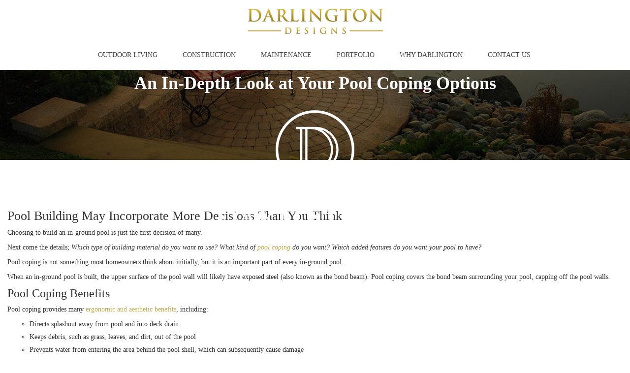

--- FILE ---
content_type: text/html; charset=UTF-8
request_url: http://darlington-designs.com/pools-spas/pool-features/pool-coping/
body_size: 16625
content:
<!DOCTYPE html>
<html lang="en" itemscope="itemscope" itemtype="http://schema.org/WebPage">
<head>
	<meta charset="UTF-8">
	<meta name="viewport" content="width=device-width, initial-scale=1">
	<link rel="profile" href="http://gmpg.org/xfn/11">
	<link rel="pingback" href="http://darlington-designs.com/xmlrpc.php">
        <meta name=“google-site-verification” content=“NRNCc9rlT9dNY4DGfO_P4WOFLqXfitLYdTlNFjBqc6s” />
	<meta name='robots' content='index, follow, max-image-preview:large, max-snippet:-1, max-video-preview:-1' />
	<style>img:is([sizes="auto" i], [sizes^="auto," i]) { contain-intrinsic-size: 3000px 1500px }</style>
	
	<!-- This site is optimized with the Yoast SEO plugin v26.5 - https://yoast.com/wordpress/plugins/seo/ -->
	<title>Pool Coping | Darlington Designs</title>
	<meta name="description" content="Get an in-depth look at the various pool coping options available to you from the experts at Darlington Designs." />
	<link rel="canonical" href="https://darlington-designs.com/pools-spas/pool-features/pool-coping/" />
	<meta property="og:locale" content="en_US" />
	<meta property="og:type" content="article" />
	<meta property="og:title" content="Pool Coping | Darlington Designs" />
	<meta property="og:description" content="Get an in-depth look at the various pool coping options available to you from the experts at Darlington Designs." />
	<meta property="og:url" content="https://darlington-designs.com/pools-spas/pool-features/pool-coping/" />
	<meta property="og:site_name" content="Darlington Designs" />
	<meta property="article:publisher" content="https://www.facebook.com/155066584541227" />
	<meta property="article:modified_time" content="2020-05-18T21:02:19+00:00" />
	<meta property="og:image" content="http://darlington-designs.com/wp-content/uploads/2020/05/Natural-Stone-Boulder-Bullnose-mix-1024x768.jpg" />
	<meta name="twitter:card" content="summary_large_image" />
	<meta name="twitter:site" content="@DarDes_sj" />
	<meta name="twitter:label1" content="Est. reading time" />
	<meta name="twitter:data1" content="6 minutes" />
	<script type="application/ld+json" class="yoast-schema-graph">{"@context":"https://schema.org","@graph":[{"@type":"WebPage","@id":"https://darlington-designs.com/pools-spas/pool-features/pool-coping/","url":"https://darlington-designs.com/pools-spas/pool-features/pool-coping/","name":"Pool Coping | Darlington Designs","isPartOf":{"@id":"http://darlington-designs.com/#website"},"primaryImageOfPage":{"@id":"https://darlington-designs.com/pools-spas/pool-features/pool-coping/#primaryimage"},"image":{"@id":"https://darlington-designs.com/pools-spas/pool-features/pool-coping/#primaryimage"},"thumbnailUrl":"http://darlington-designs.com/wp-content/uploads/2020/05/Natural-Stone-Boulder-Bullnose-mix-1024x768.jpg","datePublished":"2020-05-16T04:31:08+00:00","dateModified":"2020-05-18T21:02:19+00:00","description":"Get an in-depth look at the various pool coping options available to you from the experts at Darlington Designs.","breadcrumb":{"@id":"https://darlington-designs.com/pools-spas/pool-features/pool-coping/#breadcrumb"},"inLanguage":"en","potentialAction":[{"@type":"ReadAction","target":["https://darlington-designs.com/pools-spas/pool-features/pool-coping/"]}]},{"@type":"ImageObject","inLanguage":"en","@id":"https://darlington-designs.com/pools-spas/pool-features/pool-coping/#primaryimage","url":"http://darlington-designs.com/wp-content/uploads/2020/05/Natural-Stone-Boulder-Bullnose-mix-scaled.jpg","contentUrl":"http://darlington-designs.com/wp-content/uploads/2020/05/Natural-Stone-Boulder-Bullnose-mix-scaled.jpg","width":2560,"height":1919,"caption":"Bullnose and tumbled boulder pool coping by Darlington Designs"},{"@type":"BreadcrumbList","@id":"https://darlington-designs.com/pools-spas/pool-features/pool-coping/#breadcrumb","itemListElement":[{"@type":"ListItem","position":1,"name":"Home","item":"http://darlington-designs.com/"},{"@type":"ListItem","position":2,"name":"Pools &#038; Spas","item":"https://darlington-designs.com/pools-spas/"},{"@type":"ListItem","position":3,"name":"Pool Features","item":"https://darlington-designs.com/pools-spas/pool-features/"},{"@type":"ListItem","position":4,"name":"An In-Depth Look at Your Pool Coping Options"}]},{"@type":"WebSite","@id":"http://darlington-designs.com/#website","url":"http://darlington-designs.com/","name":"Darlington Designs","description":"Escape into your Landscape","potentialAction":[{"@type":"SearchAction","target":{"@type":"EntryPoint","urlTemplate":"http://darlington-designs.com/?s={search_term_string}"},"query-input":{"@type":"PropertyValueSpecification","valueRequired":true,"valueName":"search_term_string"}}],"inLanguage":"en"}]}</script>
	<!-- / Yoast SEO plugin. -->


<link rel='dns-prefetch' href='//fonts.googleapis.com' />
<link rel='dns-prefetch' href='//www.googletagmanager.com' />
<link rel="alternate" type="application/rss+xml" title="Darlington Designs &raquo; Feed" href="http://darlington-designs.com/feed/" />
<link rel="alternate" type="application/rss+xml" title="Darlington Designs &raquo; Comments Feed" href="http://darlington-designs.com/comments/feed/" />
<link rel='stylesheet' id='wp-block-library-css' href='http://darlington-designs.com/wp-includes/css/dist/block-library/style.min.css' type='text/css' media='all' />
<style id='classic-theme-styles-inline-css' type='text/css'>
/*! This file is auto-generated */
.wp-block-button__link{color:#fff;background-color:#32373c;border-radius:9999px;box-shadow:none;text-decoration:none;padding:calc(.667em + 2px) calc(1.333em + 2px);font-size:1.125em}.wp-block-file__button{background:#32373c;color:#fff;text-decoration:none}
</style>
<link rel='stylesheet' id='visual-portfolio-block-filter-by-category-css' href='http://darlington-designs.com/wp-content/plugins/visual-portfolio/build/gutenberg/blocks/filter-by-category/style.css' type='text/css' media='all' />
<link rel='stylesheet' id='visual-portfolio-block-pagination-css' href='http://darlington-designs.com/wp-content/plugins/visual-portfolio/build/gutenberg/blocks/pagination/style.css' type='text/css' media='all' />
<link rel='stylesheet' id='visual-portfolio-block-sort-css' href='http://darlington-designs.com/wp-content/plugins/visual-portfolio/build/gutenberg/blocks/sort/style.css' type='text/css' media='all' />
<link rel='stylesheet' id='wp-components-css' href='http://darlington-designs.com/wp-includes/css/dist/components/style.min.css' type='text/css' media='all' />
<link rel='stylesheet' id='wp-preferences-css' href='http://darlington-designs.com/wp-includes/css/dist/preferences/style.min.css' type='text/css' media='all' />
<link rel='stylesheet' id='wp-block-editor-css' href='http://darlington-designs.com/wp-includes/css/dist/block-editor/style.min.css' type='text/css' media='all' />
<link rel='stylesheet' id='wp-reusable-blocks-css' href='http://darlington-designs.com/wp-includes/css/dist/reusable-blocks/style.min.css' type='text/css' media='all' />
<link rel='stylesheet' id='wp-patterns-css' href='http://darlington-designs.com/wp-includes/css/dist/patterns/style.min.css' type='text/css' media='all' />
<link rel='stylesheet' id='wp-editor-css' href='http://darlington-designs.com/wp-includes/css/dist/editor/style.min.css' type='text/css' media='all' />
<link rel='stylesheet' id='block-robo-gallery-style-css-css' href='http://darlington-designs.com/wp-content/plugins/robo-gallery/includes/extensions/block/dist/blocks.style.build.css' type='text/css' media='all' />
<style id='global-styles-inline-css' type='text/css'>
:root{--wp--preset--aspect-ratio--square: 1;--wp--preset--aspect-ratio--4-3: 4/3;--wp--preset--aspect-ratio--3-4: 3/4;--wp--preset--aspect-ratio--3-2: 3/2;--wp--preset--aspect-ratio--2-3: 2/3;--wp--preset--aspect-ratio--16-9: 16/9;--wp--preset--aspect-ratio--9-16: 9/16;--wp--preset--color--black: #000000;--wp--preset--color--cyan-bluish-gray: #abb8c3;--wp--preset--color--white: #ffffff;--wp--preset--color--pale-pink: #f78da7;--wp--preset--color--vivid-red: #cf2e2e;--wp--preset--color--luminous-vivid-orange: #ff6900;--wp--preset--color--luminous-vivid-amber: #fcb900;--wp--preset--color--light-green-cyan: #7bdcb5;--wp--preset--color--vivid-green-cyan: #00d084;--wp--preset--color--pale-cyan-blue: #8ed1fc;--wp--preset--color--vivid-cyan-blue: #0693e3;--wp--preset--color--vivid-purple: #9b51e0;--wp--preset--gradient--vivid-cyan-blue-to-vivid-purple: linear-gradient(135deg,rgba(6,147,227,1) 0%,rgb(155,81,224) 100%);--wp--preset--gradient--light-green-cyan-to-vivid-green-cyan: linear-gradient(135deg,rgb(122,220,180) 0%,rgb(0,208,130) 100%);--wp--preset--gradient--luminous-vivid-amber-to-luminous-vivid-orange: linear-gradient(135deg,rgba(252,185,0,1) 0%,rgba(255,105,0,1) 100%);--wp--preset--gradient--luminous-vivid-orange-to-vivid-red: linear-gradient(135deg,rgba(255,105,0,1) 0%,rgb(207,46,46) 100%);--wp--preset--gradient--very-light-gray-to-cyan-bluish-gray: linear-gradient(135deg,rgb(238,238,238) 0%,rgb(169,184,195) 100%);--wp--preset--gradient--cool-to-warm-spectrum: linear-gradient(135deg,rgb(74,234,220) 0%,rgb(151,120,209) 20%,rgb(207,42,186) 40%,rgb(238,44,130) 60%,rgb(251,105,98) 80%,rgb(254,248,76) 100%);--wp--preset--gradient--blush-light-purple: linear-gradient(135deg,rgb(255,206,236) 0%,rgb(152,150,240) 100%);--wp--preset--gradient--blush-bordeaux: linear-gradient(135deg,rgb(254,205,165) 0%,rgb(254,45,45) 50%,rgb(107,0,62) 100%);--wp--preset--gradient--luminous-dusk: linear-gradient(135deg,rgb(255,203,112) 0%,rgb(199,81,192) 50%,rgb(65,88,208) 100%);--wp--preset--gradient--pale-ocean: linear-gradient(135deg,rgb(255,245,203) 0%,rgb(182,227,212) 50%,rgb(51,167,181) 100%);--wp--preset--gradient--electric-grass: linear-gradient(135deg,rgb(202,248,128) 0%,rgb(113,206,126) 100%);--wp--preset--gradient--midnight: linear-gradient(135deg,rgb(2,3,129) 0%,rgb(40,116,252) 100%);--wp--preset--font-size--small: 13px;--wp--preset--font-size--medium: 20px;--wp--preset--font-size--large: 36px;--wp--preset--font-size--x-large: 42px;--wp--preset--spacing--20: 0.44rem;--wp--preset--spacing--30: 0.67rem;--wp--preset--spacing--40: 1rem;--wp--preset--spacing--50: 1.5rem;--wp--preset--spacing--60: 2.25rem;--wp--preset--spacing--70: 3.38rem;--wp--preset--spacing--80: 5.06rem;--wp--preset--shadow--natural: 6px 6px 9px rgba(0, 0, 0, 0.2);--wp--preset--shadow--deep: 12px 12px 50px rgba(0, 0, 0, 0.4);--wp--preset--shadow--sharp: 6px 6px 0px rgba(0, 0, 0, 0.2);--wp--preset--shadow--outlined: 6px 6px 0px -3px rgba(255, 255, 255, 1), 6px 6px rgba(0, 0, 0, 1);--wp--preset--shadow--crisp: 6px 6px 0px rgba(0, 0, 0, 1);}:where(.is-layout-flex){gap: 0.5em;}:where(.is-layout-grid){gap: 0.5em;}body .is-layout-flex{display: flex;}.is-layout-flex{flex-wrap: wrap;align-items: center;}.is-layout-flex > :is(*, div){margin: 0;}body .is-layout-grid{display: grid;}.is-layout-grid > :is(*, div){margin: 0;}:where(.wp-block-columns.is-layout-flex){gap: 2em;}:where(.wp-block-columns.is-layout-grid){gap: 2em;}:where(.wp-block-post-template.is-layout-flex){gap: 1.25em;}:where(.wp-block-post-template.is-layout-grid){gap: 1.25em;}.has-black-color{color: var(--wp--preset--color--black) !important;}.has-cyan-bluish-gray-color{color: var(--wp--preset--color--cyan-bluish-gray) !important;}.has-white-color{color: var(--wp--preset--color--white) !important;}.has-pale-pink-color{color: var(--wp--preset--color--pale-pink) !important;}.has-vivid-red-color{color: var(--wp--preset--color--vivid-red) !important;}.has-luminous-vivid-orange-color{color: var(--wp--preset--color--luminous-vivid-orange) !important;}.has-luminous-vivid-amber-color{color: var(--wp--preset--color--luminous-vivid-amber) !important;}.has-light-green-cyan-color{color: var(--wp--preset--color--light-green-cyan) !important;}.has-vivid-green-cyan-color{color: var(--wp--preset--color--vivid-green-cyan) !important;}.has-pale-cyan-blue-color{color: var(--wp--preset--color--pale-cyan-blue) !important;}.has-vivid-cyan-blue-color{color: var(--wp--preset--color--vivid-cyan-blue) !important;}.has-vivid-purple-color{color: var(--wp--preset--color--vivid-purple) !important;}.has-black-background-color{background-color: var(--wp--preset--color--black) !important;}.has-cyan-bluish-gray-background-color{background-color: var(--wp--preset--color--cyan-bluish-gray) !important;}.has-white-background-color{background-color: var(--wp--preset--color--white) !important;}.has-pale-pink-background-color{background-color: var(--wp--preset--color--pale-pink) !important;}.has-vivid-red-background-color{background-color: var(--wp--preset--color--vivid-red) !important;}.has-luminous-vivid-orange-background-color{background-color: var(--wp--preset--color--luminous-vivid-orange) !important;}.has-luminous-vivid-amber-background-color{background-color: var(--wp--preset--color--luminous-vivid-amber) !important;}.has-light-green-cyan-background-color{background-color: var(--wp--preset--color--light-green-cyan) !important;}.has-vivid-green-cyan-background-color{background-color: var(--wp--preset--color--vivid-green-cyan) !important;}.has-pale-cyan-blue-background-color{background-color: var(--wp--preset--color--pale-cyan-blue) !important;}.has-vivid-cyan-blue-background-color{background-color: var(--wp--preset--color--vivid-cyan-blue) !important;}.has-vivid-purple-background-color{background-color: var(--wp--preset--color--vivid-purple) !important;}.has-black-border-color{border-color: var(--wp--preset--color--black) !important;}.has-cyan-bluish-gray-border-color{border-color: var(--wp--preset--color--cyan-bluish-gray) !important;}.has-white-border-color{border-color: var(--wp--preset--color--white) !important;}.has-pale-pink-border-color{border-color: var(--wp--preset--color--pale-pink) !important;}.has-vivid-red-border-color{border-color: var(--wp--preset--color--vivid-red) !important;}.has-luminous-vivid-orange-border-color{border-color: var(--wp--preset--color--luminous-vivid-orange) !important;}.has-luminous-vivid-amber-border-color{border-color: var(--wp--preset--color--luminous-vivid-amber) !important;}.has-light-green-cyan-border-color{border-color: var(--wp--preset--color--light-green-cyan) !important;}.has-vivid-green-cyan-border-color{border-color: var(--wp--preset--color--vivid-green-cyan) !important;}.has-pale-cyan-blue-border-color{border-color: var(--wp--preset--color--pale-cyan-blue) !important;}.has-vivid-cyan-blue-border-color{border-color: var(--wp--preset--color--vivid-cyan-blue) !important;}.has-vivid-purple-border-color{border-color: var(--wp--preset--color--vivid-purple) !important;}.has-vivid-cyan-blue-to-vivid-purple-gradient-background{background: var(--wp--preset--gradient--vivid-cyan-blue-to-vivid-purple) !important;}.has-light-green-cyan-to-vivid-green-cyan-gradient-background{background: var(--wp--preset--gradient--light-green-cyan-to-vivid-green-cyan) !important;}.has-luminous-vivid-amber-to-luminous-vivid-orange-gradient-background{background: var(--wp--preset--gradient--luminous-vivid-amber-to-luminous-vivid-orange) !important;}.has-luminous-vivid-orange-to-vivid-red-gradient-background{background: var(--wp--preset--gradient--luminous-vivid-orange-to-vivid-red) !important;}.has-very-light-gray-to-cyan-bluish-gray-gradient-background{background: var(--wp--preset--gradient--very-light-gray-to-cyan-bluish-gray) !important;}.has-cool-to-warm-spectrum-gradient-background{background: var(--wp--preset--gradient--cool-to-warm-spectrum) !important;}.has-blush-light-purple-gradient-background{background: var(--wp--preset--gradient--blush-light-purple) !important;}.has-blush-bordeaux-gradient-background{background: var(--wp--preset--gradient--blush-bordeaux) !important;}.has-luminous-dusk-gradient-background{background: var(--wp--preset--gradient--luminous-dusk) !important;}.has-pale-ocean-gradient-background{background: var(--wp--preset--gradient--pale-ocean) !important;}.has-electric-grass-gradient-background{background: var(--wp--preset--gradient--electric-grass) !important;}.has-midnight-gradient-background{background: var(--wp--preset--gradient--midnight) !important;}.has-small-font-size{font-size: var(--wp--preset--font-size--small) !important;}.has-medium-font-size{font-size: var(--wp--preset--font-size--medium) !important;}.has-large-font-size{font-size: var(--wp--preset--font-size--large) !important;}.has-x-large-font-size{font-size: var(--wp--preset--font-size--x-large) !important;}
:where(.wp-block-post-template.is-layout-flex){gap: 1.25em;}:where(.wp-block-post-template.is-layout-grid){gap: 1.25em;}
:where(.wp-block-columns.is-layout-flex){gap: 2em;}:where(.wp-block-columns.is-layout-grid){gap: 2em;}
:root :where(.wp-block-pullquote){font-size: 1.5em;line-height: 1.6;}
:where(.wp-block-visual-portfolio-loop.is-layout-flex){gap: 1.25em;}:where(.wp-block-visual-portfolio-loop.is-layout-grid){gap: 1.25em;}
</style>
<link rel='stylesheet' id='hover-effects-css' href='http://darlington-designs.com/wp-content/plugins/hover-effects/asset/css/hover.css' type='text/css' media='all' />
<link rel='stylesheet' id='fontawesome-TI-css-css' href='http://darlington-designs.com/wp-content/plugins/rich-event-timeline/Style/Rich-Web-Icons.css' type='text/css' media='all' />
<link rel='stylesheet' id='thim-awesome-css' href='http://darlington-designs.com/wp-content/plugins/thim-framework/css/font-awesome.min.css' type='text/css' media='all' />
<link rel='stylesheet' id='thim-event-css' href='http://darlington-designs.com/wp-content/plugins/tp-event/assets/css/frontend/events.css' type='text/css' media='all' />
<link rel='stylesheet' id='tp-event-auth-css' href='http://darlington-designs.com/wp-content/plugins/tp-event-auth/assets/css/site.css' type='text/css' media='all' />
<link rel='stylesheet' id='tp-event-auth-magnific-popup-css' href='http://darlington-designs.com/wp-content/plugins/tp-event-auth/assets/magnific-popup/magnific-popup.css' type='text/css' media='all' />
<link rel='stylesheet' id='thim-css-style-css' href='http://darlington-designs.com/wp-content/themes/landscaping/assets/css/custom-style.css' type='text/css' media='all' />
<link rel='stylesheet' id='thim-style-css' href='http://darlington-designs.com/wp-content/themes/landscaping-child/style.css' type='text/css' media='all' />
<link rel='stylesheet' id='tf-google-webfont-open-sans-css' href='//fonts.googleapis.com/css?family=Open+Sans:300,300italic,400,italic,600,600italic,700,700italic,800,800italic&#038;subset=greek-ext,greek,cyrillic-ext,latin-ext,latin,vietnamese,cyrillic' type='text/css' media='all' />
<link rel='stylesheet' id='tf-google-webfont-montserrat-css' href='//fonts.googleapis.com/css?family=Montserrat:400,700&#038;subset=latin' type='text/css' media='all' />
<link rel='stylesheet' id='slidebars-css' href='http://darlington-designs.com/wp-content/plugins/off-canvas-sidebars/slidebars/slidebars.css' type='text/css' media='all' />
<link rel='stylesheet' id='off-canvas-sidebars-css' href='http://darlington-designs.com/wp-content/plugins/off-canvas-sidebars/css/off-canvas-sidebars.css' type='text/css' media='all' />
<script type="text/javascript">
        var ajax_url ="http://darlington-designs.com/wp-admin/admin-ajax.php";
        </script><script type="text/javascript" id="gtmkit-js-before" data-cfasync="false" data-nowprocket="" data-cookieconsent="ignore">
/* <![CDATA[ */
		window.gtmkit_settings = {"datalayer_name":"dataLayer","console_log":false};
		window.gtmkit_data = {};
		window.dataLayer = window.dataLayer || [];
				
/* ]]> */
</script>
<script id="wp-tinymce-root" type="text/javascript" src="http://darlington-designs.com/wp-includes/js/tinymce/tinymce.min.js" id="wp-tinymce-root-js"></script>
<script id="wp-tinymce" type="text/javascript" src="http://darlington-designs.com/wp-includes/js/tinymce/plugins/compat3x/plugin.min.js" id="wp-tinymce-js"></script>
<script id="jquery-core" type="text/javascript" src="http://darlington-designs.com/wp-includes/js/jquery/jquery.min.js" id="jquery-core-js"></script>
<script id="jquery-migrate" type="text/javascript" src="http://darlington-designs.com/wp-includes/js/jquery/jquery-migrate.min.js" id="jquery-migrate-js"></script>
<script id="tp-tools" type="text/javascript" src="http://darlington-designs.com/wp-content/plugins/revslider/public/assets/js/rbtools.min.js" async id="tp-tools-js"></script>
<script id="revmin" type="text/javascript" src="http://darlington-designs.com/wp-content/plugins/revslider/public/assets/js/rs6.min.js" async id="revmin-js"></script>
<script id="jquery-effects-core" type="text/javascript" src="http://darlington-designs.com/wp-includes/js/jquery/ui/effect.min.js" id="jquery-effects-core-js"></script>
<script id="jquery-effects-blind" type="text/javascript" src="http://darlington-designs.com/wp-includes/js/jquery/ui/effect-blind.min.js" id="jquery-effects-blind-js"></script>
<script id="jquery-effects-bounce" type="text/javascript" src="http://darlington-designs.com/wp-includes/js/jquery/ui/effect-bounce.min.js" id="jquery-effects-bounce-js"></script>
<script id="jquery-effects-clip" type="text/javascript" src="http://darlington-designs.com/wp-includes/js/jquery/ui/effect-clip.min.js" id="jquery-effects-clip-js"></script>
<script id="jquery-effects-drop" type="text/javascript" src="http://darlington-designs.com/wp-includes/js/jquery/ui/effect-drop.min.js" id="jquery-effects-drop-js"></script>
<script id="jquery-effects-explode" type="text/javascript" src="http://darlington-designs.com/wp-includes/js/jquery/ui/effect-explode.min.js" id="jquery-effects-explode-js"></script>
<script id="jquery-effects-fade" type="text/javascript" src="http://darlington-designs.com/wp-includes/js/jquery/ui/effect-fade.min.js" id="jquery-effects-fade-js"></script>
<script id="jquery-effects-fold" type="text/javascript" src="http://darlington-designs.com/wp-includes/js/jquery/ui/effect-fold.min.js" id="jquery-effects-fold-js"></script>
<script id="jquery-effects-highlight" type="text/javascript" src="http://darlington-designs.com/wp-includes/js/jquery/ui/effect-highlight.min.js" id="jquery-effects-highlight-js"></script>
<script id="jquery-effects-pulsate" type="text/javascript" src="http://darlington-designs.com/wp-includes/js/jquery/ui/effect-pulsate.min.js" id="jquery-effects-pulsate-js"></script>
<script id="jquery-effects-size" type="text/javascript" src="http://darlington-designs.com/wp-includes/js/jquery/ui/effect-size.min.js" id="jquery-effects-size-js"></script>
<script id="jquery-effects-scale" type="text/javascript" src="http://darlington-designs.com/wp-includes/js/jquery/ui/effect-scale.min.js" id="jquery-effects-scale-js"></script>
<script id="jquery-effects-shake" type="text/javascript" src="http://darlington-designs.com/wp-includes/js/jquery/ui/effect-shake.min.js" id="jquery-effects-shake-js"></script>
<script id="jquery-effects-slide" type="text/javascript" src="http://darlington-designs.com/wp-includes/js/jquery/ui/effect-slide.min.js" id="jquery-effects-slide-js"></script>
<script id="jquery-effects-puff" type="text/javascript" src="http://darlington-designs.com/wp-includes/js/jquery/ui/effect-puff.min.js" id="jquery-effects-puff-js"></script>
<script id="Rich_Web_Timeline" type="text/javascript" src="http://darlington-designs.com/wp-content/plugins/rich-event-timeline/Scripts/Rich-Web-Timeline-Scripts.js" id="Rich_Web_Timeline-js"></script>
<script type="text/javascript" id="gtmkit-container-js-after" data-cfasync="false" data-nowprocket="" data-cookieconsent="ignore">
/* <![CDATA[ */
/* Google Tag Manager */
(function(w,d,s,l,i){w[l]=w[l]||[];w[l].push({'gtm.start':
new Date().getTime(),event:'gtm.js'});var f=d.getElementsByTagName(s)[0],
j=d.createElement(s),dl=l!='dataLayer'?'&l='+l:'';j.async=true;j.src=
'https://www.googletagmanager.com/gtm.js?id='+i+dl;f.parentNode.insertBefore(j,f);
})(window,document,'script','dataLayer','G-DY5TMN2FM5');
/* End Google Tag Manager */
/* ]]> */
</script>
<script type="text/javascript" id="gtmkit-datalayer-js-before" data-cfasync="false" data-nowprocket="" data-cookieconsent="ignore">
/* <![CDATA[ */
const gtmkit_dataLayer_content = {"pageType":"page"};
dataLayer.push( gtmkit_dataLayer_content );
/* ]]> */
</script>
<link rel="https://api.w.org/" href="http://darlington-designs.com/wp-json/" /><link rel="alternate" title="JSON" type="application/json" href="http://darlington-designs.com/wp-json/wp/v2/pages/8937" /><link rel="EditURI" type="application/rsd+xml" title="RSD" href="http://darlington-designs.com/xmlrpc.php?rsd" />
<meta name="generator" content="WordPress 6.8.3" />
<link rel='shortlink' href='http://darlington-designs.com/?p=8937' />
<link rel="alternate" title="oEmbed (JSON)" type="application/json+oembed" href="http://darlington-designs.com/wp-json/oembed/1.0/embed?url=http%3A%2F%2Fdarlington-designs.com%2Fpools-spas%2Fpool-features%2Fpool-coping%2F" />
<link rel="alternate" title="oEmbed (XML)" type="text/xml+oembed" href="http://darlington-designs.com/wp-json/oembed/1.0/embed?url=http%3A%2F%2Fdarlington-designs.com%2Fpools-spas%2Fpool-features%2Fpool-coping%2F&#038;format=xml" />
<!-- HFCM by 99 Robots - Snippet # 1: Lucky Orange -->
<script type='text/javascript'>
window.__lo_site_id = 168367;
	(function() {
		var wa = document.createElement('script'); wa.type = 'text/javascript'; wa.async = true;
		wa.src = 'https://d10lpsik1i8c69.cloudfront.net/w.js';
		var s = document.getElementsByTagName('script')[0]; s.parentNode.insertBefore(wa, s);
	  })();
</script>
<!-- /end HFCM by 99 Robots -->
<!-- HFCM by 99 Robots - Snippet # 2: Global Site Tag- Google Ads -->
<script async src="https://www.googletagmanager.com/gtag/js?id=AW-732440712"></script>
<script>
  window.dataLayer = window.dataLayer || [];
  function gtag(){dataLayer.push(arguments);}
  gtag('js', new Date());

  gtag('config', 'AW-732440712');
</script>


<!-- /end HFCM by 99 Robots -->
<!-- HFCM by 99 Robots - Snippet # 5: Facebook Pixel Code -->
<script>
  !function(f,b,e,v,n,t,s)
  {if(f.fbq)return;n=f.fbq=function(){n.callMethod?
  n.callMethod.apply(n,arguments):n.queue.push(arguments)};
  if(!f._fbq)f._fbq=n;n.push=n;n.loaded=!0;n.version='2.0';
  n.queue=[];t=b.createElement(e);t.async=!0;
  t.src=v;s=b.getElementsByTagName(e)[0];
  s.parentNode.insertBefore(t,s)}(window, document,'script',
  'https://connect.facebook.net/en_US/fbevents.js');
  fbq('init', '538408056970988');
  fbq('track', 'PageView');
</script>
<noscript><img height="1" width="1" style="display:none"
  src="https://www.facebook.com/tr?id=538408056970988&ev=PageView&noscript=1"
/></noscript>
<!-- /end HFCM by 99 Robots -->
<script type='text/javascript'>
/* <![CDATA[ */
var VPData = {"version":"3.4.1","pro":false,"__":{"couldnt_retrieve_vp":"Couldn't retrieve Visual Portfolio ID.","pswp_close":"Close (Esc)","pswp_share":"Share","pswp_fs":"Toggle fullscreen","pswp_zoom":"Zoom in\/out","pswp_prev":"Previous (arrow left)","pswp_next":"Next (arrow right)","pswp_share_fb":"Share on Facebook","pswp_share_tw":"Tweet","pswp_share_x":"X","pswp_share_pin":"Pin it","pswp_download":"Download","fancybox_close":"Close","fancybox_next":"Next","fancybox_prev":"Previous","fancybox_error":"The requested content cannot be loaded. <br \/> Please try again later.","fancybox_play_start":"Start slideshow","fancybox_play_stop":"Pause slideshow","fancybox_full_screen":"Full screen","fancybox_thumbs":"Thumbnails","fancybox_download":"Download","fancybox_share":"Share","fancybox_zoom":"Zoom"},"settingsPopupGallery":{"enable_on_wordpress_images":false,"vendor":"fancybox","deep_linking":false,"deep_linking_url_to_share_images":false,"show_arrows":true,"show_counter":true,"show_zoom_button":true,"show_fullscreen_button":true,"show_share_button":true,"show_close_button":true,"show_thumbs":true,"show_download_button":false,"show_slideshow":false,"click_to_zoom":true,"restore_focus":true},"screenSizes":[320,576,768,992,1200]};
/* ]]> */
</script>
		<noscript>
			<style type="text/css">
				.vp-portfolio__preloader-wrap{display:none}.vp-portfolio__filter-wrap,.vp-portfolio__items-wrap,.vp-portfolio__pagination-wrap,.vp-portfolio__sort-wrap{opacity:1;visibility:visible}.vp-portfolio__item .vp-portfolio__item-img noscript+img,.vp-portfolio__thumbnails-wrap{display:none}
			</style>
		</noscript>
		<meta name="generator" content="Elementor 3.33.4; features: additional_custom_breakpoints; settings: css_print_method-external, google_font-enabled, font_display-auto">

<!-- Meta Pixel Code -->
<script type='text/javascript'>
!function(f,b,e,v,n,t,s){if(f.fbq)return;n=f.fbq=function(){n.callMethod?
n.callMethod.apply(n,arguments):n.queue.push(arguments)};if(!f._fbq)f._fbq=n;
n.push=n;n.loaded=!0;n.version='2.0';n.queue=[];t=b.createElement(e);t.async=!0;
t.src=v;s=b.getElementsByTagName(e)[0];s.parentNode.insertBefore(t,s)}(window,
document,'script','https://connect.facebook.net/en_US/fbevents.js');
</script>
<!-- End Meta Pixel Code -->
<script type='text/javascript'>var url = window.location.origin + '?ob=open-bridge';
            fbq('set', 'openbridge', '975512172505111', url);
fbq('init', '975512172505111', {}, {
    "agent": "wordpress-6.8.3-4.1.5"
})</script><script type='text/javascript'>
    fbq('track', 'PageView', []);
  </script>			<style>
				.e-con.e-parent:nth-of-type(n+4):not(.e-lazyloaded):not(.e-no-lazyload),
				.e-con.e-parent:nth-of-type(n+4):not(.e-lazyloaded):not(.e-no-lazyload) * {
					background-image: none !important;
				}
				@media screen and (max-height: 1024px) {
					.e-con.e-parent:nth-of-type(n+3):not(.e-lazyloaded):not(.e-no-lazyload),
					.e-con.e-parent:nth-of-type(n+3):not(.e-lazyloaded):not(.e-no-lazyload) * {
						background-image: none !important;
					}
				}
				@media screen and (max-height: 640px) {
					.e-con.e-parent:nth-of-type(n+2):not(.e-lazyloaded):not(.e-no-lazyload),
					.e-con.e-parent:nth-of-type(n+2):not(.e-lazyloaded):not(.e-no-lazyload) * {
						background-image: none !important;
					}
				}
			</style>
					<style type="text/css">
			/* If html does not have either class, do not show lazy loaded images. */
			html:not(.vp-lazyload-enabled):not(.js) .vp-lazyload {
				display: none;
			}
		</style>
		<script>
			document.documentElement.classList.add(
				'vp-lazyload-enabled'
			);
		</script>
		<meta name="generator" content="Powered by Slider Revolution 6.6.15 - responsive, Mobile-Friendly Slider Plugin for WordPress with comfortable drag and drop interface." />
<link rel="icon" href="http://darlington-designs.com/wp-content/uploads/2022/02/cropped-Darlington-D-Gold-on-White-32x32.jpg" sizes="32x32" />
<link rel="icon" href="http://darlington-designs.com/wp-content/uploads/2022/02/cropped-Darlington-D-Gold-on-White-192x192.jpg" sizes="192x192" />
<link rel="apple-touch-icon" href="http://darlington-designs.com/wp-content/uploads/2022/02/cropped-Darlington-D-Gold-on-White-180x180.jpg" />
<meta name="msapplication-TileImage" content="http://darlington-designs.com/wp-content/uploads/2022/02/cropped-Darlington-D-Gold-on-White-270x270.jpg" />
<script>function setREVStartSize(e){
			//window.requestAnimationFrame(function() {
				window.RSIW = window.RSIW===undefined ? window.innerWidth : window.RSIW;
				window.RSIH = window.RSIH===undefined ? window.innerHeight : window.RSIH;
				try {
					var pw = document.getElementById(e.c).parentNode.offsetWidth,
						newh;
					pw = pw===0 || isNaN(pw) || (e.l=="fullwidth" || e.layout=="fullwidth") ? window.RSIW : pw;
					e.tabw = e.tabw===undefined ? 0 : parseInt(e.tabw);
					e.thumbw = e.thumbw===undefined ? 0 : parseInt(e.thumbw);
					e.tabh = e.tabh===undefined ? 0 : parseInt(e.tabh);
					e.thumbh = e.thumbh===undefined ? 0 : parseInt(e.thumbh);
					e.tabhide = e.tabhide===undefined ? 0 : parseInt(e.tabhide);
					e.thumbhide = e.thumbhide===undefined ? 0 : parseInt(e.thumbhide);
					e.mh = e.mh===undefined || e.mh=="" || e.mh==="auto" ? 0 : parseInt(e.mh,0);
					if(e.layout==="fullscreen" || e.l==="fullscreen")
						newh = Math.max(e.mh,window.RSIH);
					else{
						e.gw = Array.isArray(e.gw) ? e.gw : [e.gw];
						for (var i in e.rl) if (e.gw[i]===undefined || e.gw[i]===0) e.gw[i] = e.gw[i-1];
						e.gh = e.el===undefined || e.el==="" || (Array.isArray(e.el) && e.el.length==0)? e.gh : e.el;
						e.gh = Array.isArray(e.gh) ? e.gh : [e.gh];
						for (var i in e.rl) if (e.gh[i]===undefined || e.gh[i]===0) e.gh[i] = e.gh[i-1];
											
						var nl = new Array(e.rl.length),
							ix = 0,
							sl;
						e.tabw = e.tabhide>=pw ? 0 : e.tabw;
						e.thumbw = e.thumbhide>=pw ? 0 : e.thumbw;
						e.tabh = e.tabhide>=pw ? 0 : e.tabh;
						e.thumbh = e.thumbhide>=pw ? 0 : e.thumbh;
						for (var i in e.rl) nl[i] = e.rl[i]<window.RSIW ? 0 : e.rl[i];
						sl = nl[0];
						for (var i in nl) if (sl>nl[i] && nl[i]>0) { sl = nl[i]; ix=i;}
						var m = pw>(e.gw[ix]+e.tabw+e.thumbw) ? 1 : (pw-(e.tabw+e.thumbw)) / (e.gw[ix]);
						newh =  (e.gh[ix] * m) + (e.tabh + e.thumbh);
					}
					var el = document.getElementById(e.c);
					if (el!==null && el) el.style.height = newh+"px";
					el = document.getElementById(e.c+"_wrapper");
					if (el!==null && el) {
						el.style.height = newh+"px";
						el.style.display = "block";
					}
				} catch(e){
					console.log("Failure at Presize of Slider:" + e)
				}
			//});
		  };</script>
		<style type="text/css" id="wp-custom-css">
			header.site-header .thim-logo {
	float: none;
	margin: 0 auto;
}

.thim-heading .sc-heading .heading__primary {
	line-height: 44px;
}

.thim_header_custom_style.thim_header_style3 header.site-header .thim-menu .main-menu {
	width:100vw;
}

a {
	color: #c7ab49;
}

.thim-heading .sc-heading .title-text > span {
	color: #ad912c;
}

.thim_header_custom_style.thim_header_style3 header.site-header .thim-menu {
	background:#c7ab49;
}

@media only screen and (max-width: 780px) {
	.thim_header_custom_style.thim_header_style3 header.site-header .thim-menu {
	background:#fff;
}
}

.thim_header_custom_style.thim_header_style3 header.site-header .top-header .thim-logo {
	width: 275px;
	font-weight: bold
}

.thim_header_custom_style header.site-header .main-menu .menu-item a {
	color: #444444;
}

.thim_header_custom_style.thim_header_style3 header.site-header .thim-menu .main-menu .navbar-nav>.menu-item>a:hover {
	background: #c7ab49;
}

.thim_header_custom_style header.site-header ul {
	color: #1a1a1a!important;
}

.thim-line-effect {
	display: none;
}

.thim_header_custom_style header.site-header .top-header, .thim_header_custom_style.thim_header_style3 header.site-header .top-header {
	background: #fff;
}

.thim_header_custom_style header.site-header .main-menu > ul > .menu-item-has-children > .icon-toggle {
	border-color: transparent;
	display:none;
}

header.site-header .thim-menu .main-menu .menu-item-has-children>a>span {
	padding-right: 25px!important;
}

a.main-buckets {
	overflow: hidden;
	position: relative;
background: rgb(216,185,58); /* Old browsers */
background: -moz-linear-gradient(top, rgba(216,185,58,1) 0%, rgba(181,143,48,1) 100%); /* FF3.6-15 */
background: -webkit-linear-gradient(top, rgba(216,185,58,1) 0%,rgba(181,143,48,1) 100%); /* Chrome10-25,Safari5.1-6 */
background: linear-gradient(to bottom, rgba(216,185,58,1) 0%,rgba(181,143,48,1) 100%); /* W3C, IE10+, FF16+, Chrome26+, Opera12+, Safari7+ */
filter: progid:DXImageTransform.Microsoft.gradient( startColorstr='#d8b93a', endColorstr='#b58f30',GradientType=0 ); /* IE6-9 */
	z-index: 2;
    display: block;
    border: 1px solid #fff;
    color: #fff;
    padding: 40px 0px 36px 0px;
    box-shadow: 4px 4px 10px rgba(0, 0, 0, 0.1);
    width: 100%;	
}

a.main-buckets .inside {
	max-width: 230px;
	text-align: center;
	margin: 0 auto;
}

a.main-buckets .bucket-shine {
	position: absolute;
	height: 450px;
	width: 200px;
/* Permalink - use to edit and share this gradient: https://colorzilla.com/gradient-editor/#ffffff+0,ffffff+100&0+0,0.2+50,0+100 */
background: -moz-linear-gradient(left, rgba(255,255,255,0) 0%, rgba(255,255,255,0.2) 50%, rgba(255,255,255,0) 100%); /* FF3.6-15 */
background: -webkit-linear-gradient(left, rgba(255,255,255,0) 0%,rgba(255,255,255,0.2) 50%,rgba(255,255,255,0) 100%); /* Chrome10-25,Safari5.1-6 */
background: linear-gradient(to right, rgba(255,255,255,0) 0%,rgba(255,255,255,0.2) 50%,rgba(255,255,255,0) 100%); /* W3C, IE10+, FF16+, Chrome26+, Opera12+, Safari7+ */
filter: progid:DXImageTransform.Microsoft.gradient( startColorstr='#00ffffff', endColorstr='#00ffffff',GradientType=1 ); /* IE6-9 */
	z-index:-1;
	top:-100px;
	left: -250px;
	transition: 0.4s;
	transform: rotate(20deg);
	transition-timing-function: cubic-bezier(.87,.03,.17,.96);
}

a.main-buckets .bucket-shine.right {
	left: 100%;
}

a.main-buckets .bucket-shine.no-transition {
	transition: none!important;
}

a.main-buckets,
a.main-buckets h3,
a.main-buckets .read-more {
	transition: 0.25s;
}

a.main-buckets h3,
a.main-buckets .read-more,
a.main-buckets .desc {
	z-index: 2;
	color: #fff;
}

a.main-buckets .read-more {
	color: #fff;
	font-weight: bold;
	border-bottom: dotted 2px;
	display: inline;
	padding-bottom: 3px;
}

a.main-buckets:hover h3,
a.main-buckets:hover .read-more {
	color: #1a1a1a;
}

a.main-buckets .desc {
	margin-bottom: 20px;
}

.gallery {
	margin-bottom: 0;
}

.interior-heading .thim-heading .sc-heading .heading__primary {
	line-height: 44px;
}

h2.heading__primary {
	color:#414141;
	font-size: 44px!important;
}

.thim-heading .heading__secondary {
	font-size: 30px;
	line-height:60px;
}

.thim-box-simple .description a {
	color:#1a1a1a;
}

.box-content .title {
	transition: 0.25s;
}

.thim-box-simple:hover .box-content .title {
	color:#d8b93a!important;
}

.top-header {
	padding-bottom:0px;
}



ul.sidebar-text li {
	display: inline-block;
}

.thim_header_custom_style.thim_header_style3 header.site-header .thim-menu .main-menu .navbar-nav > .menu-item > a > span {
	border-right: 1px solid rgba(255, 255, 255, 0.4)!important;
}

.thim_header_custom_style.thim_header_style3 header.site-header .thim-menu .main-menu .navbar-nav>.menu-item:last-child>a>span {
    border-right: 0!important;
}

.thim_header_custom_style.thim_header_style3 header.site-header .main-menu .menu-item:hover > a, .thim_header_custom_style.thim_header_style3 header.site-header .main-menu .menu-item.current-menu-item > a:hover {
	color: #fff!important;
}

.thim_header_custom_style.thim_header_style3 header.site-header .top-header .top-sidebar {
	width: 630px;
	transform: translate(0,51px);
	-webkit-transform: translate(0,51px); 
} 

ul.social_link {
	float: right;
}

ul.social-icons {
	list-style: none;
	padding:0;
	margin: 0;
}

ul.social-icons li {
	display:inline-block;
	border:2px solid #000;
	border-radius: 100%;
	height:30px;
	width: 30px;
	line-height: 26px;
	text-align: center;
	font-size:16px;
	margin: 0 4px;
	transition: border-color 0.7s;
}

ul.social-icons li:hover {
	border-color: #c78900;
}

.top-sidebar {
	position: absolute;
	top:20px;
	right: 20px;
	width:auto!important;
	transform: none!important;
}



ul.darlington-image-grid,
ul.darlington-image-grid-display {
/* 	display: flex; */
	list-style: none;
	margin: 0;
	padding: 0;
}

ul.darlington-image-grid-display {
	max-height: 430px;
	overflow: hidden;
}

ul.darlington-image-grid li {
	overflow: hidden;
	cursor: pointer;
	width: 32%;
	float:left;
	margin-left: 1%;
	margin-bottom: 5px;
	height: 210px;
}

ul.darlington-image-grid li img {
	height: 100%;
	width: 100%;
	object-fit: cover;
}

#gallery-1 figure {
	position: relative;
	width: calc(25% - 4px);
}

#gallery-1 figure::before {
	display:block;
	content: "";
	padding-top:66.7%;
}

#gallery-1 figure img {
	position: absolute;
	top: 0;
	left: 0;
}

.thim-social {
	overflow: visible;
}

.thim-social a {
	color:#000!important;
}

.thim-line-effect.active span {
transform: rotate(5deg) translate(5px,45px);
    -webkit-transform: rotate(5deg) translate(5px,45px);
    -moz-transform: rotate(5deg) translate(5px,45px);
    -ms-transform: rotate(5deg) translate(5px,45px);
    -o-transform: rotate(5deg) translate(5px,45px);
}

.thim-line-effect.active span:last-child {
    transform: rotate(-5deg) translate(-5px,45px);
    -webkit-transform: rotate(-5deg) translate(-5px,45px);
    -moz-transform: rotate(-5deg) translate(-5px,45px);
    -ms-transform: rotate(-5deg) translate(-5px,45px);
    -o-transform: rotate(-5deg) translate(-5px,45px);
}

#main.no-padding {
	padding-top: 0;
}

.thim_header_custom_style.thim_header_style3 header.site-header .thim-menu .main-menu {
	width:100vw;
	margin-left: calc(50% - 50vw);
	background: #fff;

}

.thim-list-post-wrapper-simple.list-post-base .list-posts .post {
	background: #32a666;
	border: 1px solid #d8b93a;
	margin-top: 0;
	margin-bottom: 5px;
	border-radius: 3px;
}

.thim-list-post-wrapper-simple.list-post-base .list-posts .post .content .article-date {
	color: #32a666;
}

.article-inner {
	display: flex;
}

.thim-list-post-wrapper-simple.list-post-base .list-posts .post .media {
	display: flex;
	height: 100px;
	width: 150px;
}

.thim-list-post-wrapper-simple.list-post-base .list-posts .post .media a {
	width:150px;
	max-width: 100%;
	margin-top:-10px;
}

.thim-list-post-wrapper-simple.list-post-base .list-posts .post .media img {
	width:150px;
	max-width: 100%;
	height: auto;
}

.thim-list-post-wrapper-simple.list-post-base .list-posts .post .content {
	padding: 18px;
	  display: flex;
    flex-direction: column;
    justify-content: center;
}

.thim_header_custom_style.thim_header_style3 header.site-header .thim-menu .navbar-nav {
	text-align:center;
}

#gform_wrapper_1 label {
	display: none;	
}

body .gform_wrapper ul li.gfield {
	margin-top:25px!important;
}

.gform_wrapper ul.gform_fields li.gfield {
	padding: 0!important;
}

input, label {
	margin-bottom: 0;
}

input, textarea, select {
	border-radius: 4px;
}

.ginput_container_address input {
	margin-bottom: 10px!important;
}

.gform_wrapper input:not([type=radio]):not([type=checkbox]):not([type=submit]):not([type=button]):not([type=image]):not([type=file]), .gform_wrapper textarea {
	padding: 10px 0 10px 20px!important;	
	margin-bottom: 0;
	width:100%;
}

.gform_wrapper textarea.medium {
	height: 100px;
}

.gform_wrapper .gform_footer {
	padding:0!important;
}

.gform_wrapper .gform_footer input.button, .gform_wrapper .gform_footer input[type=submit], .gform_wrapper .gform_page_footer input.button, .gform_wrapper .gform_page_footer input[type=submit] {
	width: 100%!important;
}

a.darlington-custom-button {
	display:block;
	position: relative;
	top:-40px;
	text-align:center;
	background:#d8b93a;
	color:#fff;
	    font-family: Montserrat;
	font-weight: bold;
	text-transform: uppercase;
	font-size:14px;
	box-sizing:border-box;
	overflow: hidden;
	max-width:400px;
	padding: 15px 20px;
	padding-right: 100px;
	margin: 0px auto;
	border-radius: 4px;
	border: 3px solid #fff;
	position: relative;
	box-shadow: 4px 4px 8px rgba(0, 0, 0, 0.1);
	transition: 0.25s;
}

a.darlington-custom-button:before {
	content:"";
	position: absolute;
	height: 100%;
	width: 80px;
	right: 0;
	top: 0;
	background:#fff;
	transition: 0.25s;
}

a.darlington-custom-button:after {
	content:"";
	position: absolute;
	right: 62px;
	top: 50%;
	margin-top: -18px;
	height: 36px;
	width: 36px;
	background:#d8b93a;
	transform:  rotate(45deg);
	transition: 0.25s;
}

a.darlington-custom-button:hover,
a.darlington-custom-button:hover:after {
	background: #1a1a1a;
	color:#d8b93a;
	border-color: #d8b93a;
}

a.darlington-custom-button:hover:before {
 right: -80px; 	
}

a.darlington-custom-button i {
	position: absolute;
    color: #1a1a1a;
    right: 17px;
    top: 0;
    font-size: 21px;
    z-index: 2;
    line-height: 58px;
	transition: 0.25s;
}

a.darlington-custom-button:hover i {
	color: #d8b93a;
	right: 35px;
}

a.darlington-custom-button:hover:after {
	right: -20px;
}

.youtube-vid {
	max-width:560px;
	margin: 0 auto;
	position: relative;
}

.youtube-vid:before {
	padding-top: 56.25%;
	content: "";
	display: block;
}

.youtube-vid iframe {
	width: 100%;
	height: 100%;
	position: absolute;
	top: 0;
	left: 0;
}

footer {
	border-top: 5px solid #d8b93a;
	background:#1a1a1a!important;
}

footer .widget-title:after {
	background: #d8b93a!important;
}

footer a {
	color: #d8b93a;
}

footer a:hover {
	color: #ffba20!important;
}

@media (max-width: 780px) {
.fullscreen-container, .tp-fullwidth-forcer {
    height: 948px!important;
}
}

@media (max-width: 414px) {
.fullscreen-container, .tp-fullwidth-forcer {
    height: 328px!important;
	}
}

@media (min-width: 768px) {
.navbar-nav>li {
    float: none;
    display: inline-block;
	margin-left:-4px;
	}
}

@media (max-width: 414px) {
	a.darlington-custom-button {
		top: 20px;
		
	}
	
	a.darlington-custom-button::after {
		top:-3px;
		margin-top: 0;
		height: 80px;
    width: 80px;
    border-right: solid 80px #d8b93a;
    border-bottom: solid 80px transparent;
    background: transparent;
	}
	
	a.darlington-custom-button i {
		line-height: 76px;
		right:10px;
	}
	
	.top-header {
		padding: 10px 0;
	}
}


/*
	 * Form Styles
*/

.hs-form .hs-form-field label {
	font-weight:700!important;
	font-size: inherit!important;
}

.hs-form .hs-form-field {
    margin-bottom: 25px;
}

.hs-form .hs-form-field:after {
    right: 102%;
    border-right: 2px solid #BDC6D2;
    height: 6rem;
    position: absolute;
    top: -7px;
}

.hs-button.primary {
	width:100%;
	font-size: 1em;	
}

.hs-form .hs-form-field [type=file] {
	 width: calc(50% - 8px) !important;
}

.hs-form .hs-form-field .input {
	margin-top: 8px;
}

.hs-form .hs-form-field textarea {
	margin-bottom: unset;
}

.hs-form .hs-form-field select {
	margin-bottom: unset;
}

.hs-form .hs-form-field legend {
	display: unset !important;
	width: unset !important;
	margin-bottom: unset !important;
	padding: unset !important;
	border: unset !important;
	font-size: unset !important;
	border-bottom: unset !important;
}

/* landing page nav hide page css */
.page-id-8333 .top-sidebar {
	display: none;
}

.page-id-8333 .main-menu {
	height: 60px;
} 

.page-id-8333 .nav {
	display: none;
} 

.page-id-8333 .thim-toggle-mobile-menu {
	display: none;
}


.page-id-8408 .top-sidebar {
	display: none;
}

.page-id-8408 .main-menu {
	height: 60px;
} 

.page-id-8408 .nav {
	display: none;
} 

.page-id-8408 .thim-toggle-mobile-menu {
	display: none;
}

/* landing page nav hide page css */


/* HOME CTA CSS */

.column-one {
  float: left;
  width: 100%;
  padding: 40px;
	color: #FFF;
	position: relative;
	background: #d8b93a;
	overflow: hidden;
	box-shadow: 4px 4px 8px rgba(0, 0, 0, 0.1);
	border: 3px solid #fff;
	box-sizing: border-box;
	border-radius: 4px;
}

.ebook-cta-1 .column-one:after{
	content: "";
	position: absolute;
    height: 100%;
    width: 30%;
    right: 0;
    top: 0;
    background: #fff;
    transition: 0.25s;
	background-image: url('http://darlington-designs.com/wp-content/uploads/2020/07/shutterstock_213354349.jpg'); 
	background-size: cover;
}

.ebook-cta-2 .column-one:after{
	content: "";
	position: absolute;
    height: 100%;
    width: 30%;
    right: 0;
    top: 0;
    background: #fff;
    transition: 0.25s;
	background-image: url('http://darlington-designs.com/wp-content/uploads/2020/07/custom-cta-image.jpg'); 
	background-size: cover;
}

.ebook-cta-3 .column-one:after{
	content: "";
	position: absolute;
    height: 100%;
    width: 30%;
    right: 0;
    top: 0;
    background: #fff;
    transition: 0.25s;
	background-image: url('http://darlington-designs.com/wp-content/uploads/2020/07/EP_H4462.jpg'); 
	background-size: cover;
}

.column-one:hover:after{
	right: -30%;
}

.column-one h3{
	margin: 0;
	color: #FFF;
}

.inner-text{
	width: 70%;
}

.space {
    clear: both;
    min-height: 1px;
    position: relative;
    top: -1px;
}

.v20{
	height: 20px;
}

.column-one:hover{
	  background: #1a1a1a;
    color: #d8b93a;
    border-color: #d8b93a;
}

.column-one:hover h3 {
		color: #d8b93a;
} 

@media (min-width: 320px) and (max-width: 501px) {
	.inner-text {
    width: 100%;
}
.column-one:after{
	position: relative;
  height: 150px;
  width: 100%;
	display: block;
	margin-top: 20px;
}
}
/* HOME CTA CSS */		</style>
		</head>
<body class="wp-singular page-template-default page page-id-8937 page-child parent-pageid-8923 wp-theme-landscaping wp-child-theme-landscaping-child loading thim_header_custom_style thim_header_style3 thim_fixedmenu  elementor-default elementor-kit-9707">
	<div class="thim-loading">
		<img src="http://darlington-designs.com/wp-content/uploads/2019/03/logo-white.png" alt="Darlington Designs" />	</div>

<div class="thim-menu line mobile-not-line">
	<span class="close-menu"><i class="fa fa-times"></i></span>
	<div class="main-menu">
		<ul class="nav navbar-nav">
			<li  class="menu-item menu-item-type-post_type menu-item-object-page menu-item-has-children drop_to_right standard"><a title="Outdoor Living" href="http://darlington-designs.com/outdoor-living/"><span data-hover="Outdoor Living">Outdoor Living</span></a>
<ul class="sub-menu" style="background-color:ad912c;">
	<li  class="menu-item menu-item-type-post_type menu-item-object-page current-page-ancestor"><a href="http://darlington-designs.com/pools-spas/">Pools &#038; Spas</a></li>
</ul>
</li>
<li  class="menu-item menu-item-type-post_type menu-item-object-page drop_to_right standard"><a href="http://darlington-designs.com/carpentry/"><span data-hover="Construction">Construction</span></a></li>
<li  class="menu-item menu-item-type-post_type menu-item-object-page drop_to_right standard"><a href="http://darlington-designs.com/property-maintenance-2/"><span data-hover="Maintenance">Maintenance</span></a></li>
<li  class="menu-item menu-item-type-post_type menu-item-object-page menu-item-has-children drop_to_right standard"><a href="http://darlington-designs.com/photo-page/"><span data-hover="Portfolio">Portfolio</span></a>
<ul class="sub-menu" >
	<li  class="menu-item menu-item-type-post_type menu-item-object-page"><a href="http://darlington-designs.com/photo-page/">Gallery</a></li>
	<li  class="menu-item menu-item-type-post_type menu-item-object-page"><a href="http://darlington-designs.com/portfolio-3/">Featured Projects</a></li>
</ul>
</li>
<li  class="menu-item menu-item-type-post_type menu-item-object-page menu-item-has-children drop_to_right standard"><a href="http://darlington-designs.com/darlington-difference/"><span data-hover="Why Darlington">Why Darlington</span></a>
<ul class="sub-menu" >
	<li  class="menu-item menu-item-type-post_type menu-item-object-page"><a href="http://darlington-designs.com/why-darlington/">The Design Process</a></li>
	<li  class="menu-item menu-item-type-post_type menu-item-object-page"><a href="http://darlington-designs.com/darlington-difference/">Darlington Difference</a></li>
	<li  class="menu-item menu-item-type-post_type menu-item-object-page"><a href="http://darlington-designs.com/about/">The History of Darlington</a></li>
</ul>
</li>
<li  class="menu-item menu-item-type-post_type menu-item-object-page drop_to_right standard"><a href="http://darlington-designs.com/home-1/contact-us/"><span data-hover="Contact Us">Contact Us</span></a></li>
		</ul>
	</div>
	<div class="menu-sidebar thim-hidden-768px">
			</div>
</div>
<div id="wrapper-container" class="wrapper-container">
	<div class="content-pusher ">

		
									<header id="masthead" class="site-header line" itemscope="itemscope"
			        itemtype="http://schema.org/WPHeader">
									<div class="top-header">
	<div class="container">

		<div class="thim-logo">
			<a href="http://darlington-designs.com/" title="Darlington Designs - Escape into your Landscape" rel="home"><img class="logo" src="http://darlington-designs.com/wp-content/uploads/2019/03/logo-condensed-1.png" alt="Darlington Designs" /><img class="sticky-logo" src="http://darlington-designs.com/wp-content/uploads/2019/03/logo-condensed-1.png" alt="Darlington Designs" /><img class="mobile-logo" src="http://darlington-designs.com/wp-content/uploads/2019/04/mobile-logo.png" alt="Darlington Designs" /><img class="mobile-logo sticky" src="http://darlington-designs.com/wp-content/uploads/2019/04/mobile-logo.png" alt="Darlington Designs" /></a>		</div>

		<!-- top-sidebar/start -->
		<div class="top-sidebar">
					</div>
		<!-- top-sidebar/end -->

		<div class="thim-menu">
			<div class="thim-toggle-mobile-menu">
				<span class="inner">toggle menu</span>
			</div>
			<div class="thim-logo mobile">
				<a href="http://darlington-designs.com/" title="Darlington Designs - Escape into your Landscape" rel="home"><img class="mobile-logo" src="http://darlington-designs.com/wp-content/uploads/2019/04/mobile-logo.png" alt="Darlington Designs" /><img class="mobile-logo sticky" src="http://darlington-designs.com/wp-content/uploads/2019/04/mobile-logo.png" alt="Darlington Designs" /></a>			</div>
			<div class="main-menu">
				<ul class="nav navbar-nav">
					<li  class="menu-item menu-item-type-post_type menu-item-object-page menu-item-has-children drop_to_right standard"><a title="Outdoor Living" href="http://darlington-designs.com/outdoor-living/"><span data-hover="Outdoor Living">Outdoor Living</span></a>
<ul class="sub-menu" style="background-color:ad912c;">
	<li  class="menu-item menu-item-type-post_type menu-item-object-page current-page-ancestor"><a href="http://darlington-designs.com/pools-spas/">Pools &#038; Spas</a></li>
</ul>
</li>
<li  class="menu-item menu-item-type-post_type menu-item-object-page drop_to_right standard"><a href="http://darlington-designs.com/carpentry/"><span data-hover="Construction">Construction</span></a></li>
<li  class="menu-item menu-item-type-post_type menu-item-object-page drop_to_right standard"><a href="http://darlington-designs.com/property-maintenance-2/"><span data-hover="Maintenance">Maintenance</span></a></li>
<li  class="menu-item menu-item-type-post_type menu-item-object-page menu-item-has-children drop_to_right standard"><a href="http://darlington-designs.com/photo-page/"><span data-hover="Portfolio">Portfolio</span></a>
<ul class="sub-menu" >
	<li  class="menu-item menu-item-type-post_type menu-item-object-page"><a href="http://darlington-designs.com/photo-page/">Gallery</a></li>
	<li  class="menu-item menu-item-type-post_type menu-item-object-page"><a href="http://darlington-designs.com/portfolio-3/">Featured Projects</a></li>
</ul>
</li>
<li  class="menu-item menu-item-type-post_type menu-item-object-page menu-item-has-children drop_to_right standard"><a href="http://darlington-designs.com/darlington-difference/"><span data-hover="Why Darlington">Why Darlington</span></a>
<ul class="sub-menu" >
	<li  class="menu-item menu-item-type-post_type menu-item-object-page"><a href="http://darlington-designs.com/why-darlington/">The Design Process</a></li>
	<li  class="menu-item menu-item-type-post_type menu-item-object-page"><a href="http://darlington-designs.com/darlington-difference/">Darlington Difference</a></li>
	<li  class="menu-item menu-item-type-post_type menu-item-object-page"><a href="http://darlington-designs.com/about/">The History of Darlington</a></li>
</ul>
</li>
<li  class="menu-item menu-item-type-post_type menu-item-object-page drop_to_right standard"><a href="http://darlington-designs.com/home-1/contact-us/"><span data-hover="Contact Us">Contact Us</span></a></li>
				</ul>
			</div>
			<!-- top-sidebar/start -->
			<div class="menu-sidebar">
							</div>
			<!-- top-sidebar/end -->
		</div>
	</div>
</div>							</header>
				<div id="main-content">	<section class="content-area">
			<div class="top_site_main thim-parallax-image" style="background-image: url(http://darlington-designs.com/wp-content/uploads/2016/09/hardscaping-1.jpg); height: 325px">
		<span class="overlay-top-header"></span>
		<div class="page-title-wrapper breadcrumbs-no"
		     style="">
			<div class="banner-wrapper container article_heading">
				<h1 class="heading__primary" style="">An In-Depth Look at Your Pool Coping Options</h1>							</div>
		</div>
	</div>

	<!-- Display sidebar -->
			<div class="not-heading-sidebar"></div>
	





<div class="thim-line-effect">
	<span></span>
	<span></span>
</div><div class="container site-content"><div class="row"><main id="main" class="site-main col-sm-12 full-width ">

	
<article id="post-8937" class="post-8937 page type-page status-publish hentry" itemscope="itemscope"
         itemtype="http://schema.org/BlogPosting" itemprop="blogPost">
	<div class="entry-content" itemprop="text">
		<h2 style="font-size: 26px;"><span style="font-weight: 400;">Pool Building May Incorporate More Decisions Than You Think</span></h2>
<p><span style="font-weight: 400;">Choosing to build an in-ground pool is just the first decision of many. </span></p>
<p><span style="font-weight: 400;">Next come the details; </span><i><span style="font-weight: 400;">Which type of building material do you want to use? What kind of </span></i><a href="http://darlington-designs.com/pools-spas/pool-features/"><i><span style="font-weight: 400;">pool coping</span></i></a><i><span style="font-weight: 400;"> do you want? Which added features do you want your pool to have? </span></i></p>
<p><span style="font-weight: 400;">Pool coping</span><span style="font-weight: 400;"> is not something most homeowners think about initially, but it is an important part of every in-ground pool. </span></p>
<p><span style="font-weight: 400;">When an in-ground pool is built, the upper surface of the pool wall will likely have exposed steel (also known as the bond beam). </span><span style="font-weight: 400;">Pool coping</span><span style="font-weight: 400;"> covers the bond beam surrounding your pool, capping off the pool walls. </span></p>
<h3><span style="font-weight: 400;">Pool Coping</span><span style="font-weight: 400;"> Benefits</span></h3>
<p><span style="font-weight: 400;">Pool coping</span><span style="font-weight: 400;"> provides many </span><a href="https://www.swimuniversity.com/pool-coping/" target="_blank" rel="noopener noreferrer"><span style="font-weight: 400;">ergonomic and aesthetic benefits</span></a><span style="font-weight: 400;">, including: </span></p>
<ul>
<li style="list-style-type: none;">
<ul>
<li style="font-weight: 400;"><span style="font-weight: 400;">Directs splashout away from pool and into deck drain</span></li>
<li style="font-weight: 400;"><span style="font-weight: 400;">Keeps debris, such as grass, leaves, and dirt, out of the pool</span></li>
<li style="font-weight: 400;"><span style="font-weight: 400;">Prevents water from entering the area behind the pool shell, which can subsequently cause damage</span></li>
<li style="font-weight: 400;"><span style="font-weight: 400;">Provides an attractive yet accessible cover to mechanical pool components</span></li>
<li style="font-weight: 400;"><span style="font-weight: 400;">Reduces the risk of slipping, thereby allowing swimmers to safely enter and exit the pool </span></li>
</ul>
</li>
</ul>
<h3><span style="font-weight: 400;">Pool Coping</span><span style="font-weight: 400;"> Decision Factors</span></h3>
<p><span style="font-weight: 400;">So how do you decide on which </span><span style="font-weight: 400;">pool coping</span><span style="font-weight: 400;"> to use? There are some key decision factors to keep in mind when making your choice: </span></p>
<ul>
<li style="list-style-type: none;">
<ul>
<li style="font-weight: 400;"><b>Durability</b><br />
<span style="font-weight: 400;">How long is the material going to last? Is it able to withstand chlorine water and/or salt water? Will it hold up to the weather extremes in your area? </span></li>
</ul>
</li>
</ul>
<ul>
<li style="list-style-type: none;">
<ul>
<li style="font-weight: 400;"><b>Safety</b><br />
<span style="font-weight: 400;">Is the material sturdy? Slip resistant? Heat resistant?</span></li>
</ul>
</li>
</ul>
<ul>
<li style="list-style-type: none;">
<ul>
<li><b>Affordability</b><br />
<span style="font-weight: 400;">Is the material within my budget? How much does maintenance cost? </span></li>
</ul>
</li>
</ul>
<ul>
<li style="list-style-type: none;">
<ul>
<li><b>Style</b><br />
<span style="font-weight: 400;">Does the material mesh with your backyard’s overall aesthetic? Can it provide the look and design you’re looking for?</span></li>
</ul>
</li>
</ul>
<p><span style="font-weight: 400;">Another factor to consider (depending on which type of pool coping style and material you use) is whether you would like mortar joints, which are the spaces between the stone, brick, and or concrete. The motor joints can be designed to be different colors, but a drawback to choosing a unique color is its ability to be replicated in the future should it need replacing. </span></p>
<h3><span style="font-weight: 400;">Pool Coping</span><span style="font-weight: 400;"> Style</span></h3>
<p><span style="font-weight: 400;">The style of </span><span style="font-weight: 400;">pool coping</span><span style="font-weight: 400;"> is a matter of personal preference. There are four popular </span><span style="font-weight: 400;">pool coping</span><span style="font-weight: 400;"> styling options: </span></p>
<ul>
<li style="list-style-type: none;">
<ul>
<li>
<figure id="attachment_8941" aria-describedby="caption-attachment-8941" style="width: 301px" class="wp-caption alignright"><img fetchpriority="high" decoding="async" class=" wp-image-8941" src="http://darlington-designs.com/wp-content/uploads/2020/05/Natural-Stone-Boulder-Bullnose-mix-1024x768.jpg" alt="Bullnose and tumbled boulder pool coping" width="301" height="226" srcset="http://darlington-designs.com/wp-content/uploads/2020/05/Natural-Stone-Boulder-Bullnose-mix-1024x768.jpg 1024w, http://darlington-designs.com/wp-content/uploads/2020/05/Natural-Stone-Boulder-Bullnose-mix-600x450.jpg 600w, http://darlington-designs.com/wp-content/uploads/2020/05/Natural-Stone-Boulder-Bullnose-mix-300x225.jpg 300w, http://darlington-designs.com/wp-content/uploads/2020/05/Natural-Stone-Boulder-Bullnose-mix-768x576.jpg 768w" sizes="(max-width: 301px) 100vw, 301px" /><figcaption id="caption-attachment-8941" class="wp-caption-text"><em>Bullnose and tumbled boulder pool coping by Darlington Designs</em></figcaption></figure>
<p><b>Bullnose</b><br />
<span style="font-weight: 400;">A rounded edge finish, typically paired with classic and traditional designs</span></li>
</ul>
</li>
</ul>
<ul>
<li style="list-style-type: none;">
<ul>
<li><b>Square Edge</b><br />
<span style="font-weight: 400;">As the name suggests, this style has square edges, and is typically paired with modern and contemporary designs</span></li>
</ul>
</li>
</ul>
<ul>
<li style="list-style-type: none;">
<ul>
<li><b>Drop-down</b><br />
<span style="font-weight: 400;">A hidden edge or rim that gives a seamless appearance</span></li>
</ul>
</li>
</ul>
<ul>
<li style="list-style-type: none;">
<ul>
<li><b>Tumbled</b><br />
<span style="font-weight: 400;">A slightly uneven edge profile that gives a more natural, rustic appearance</span></li>
</ul>
</li>
</ul>
<h3><span style="font-weight: 400;">Pool Coping Material</span><span style="font-weight: 400;"> Options</span></h3>
<p><span style="font-weight: 400;">There are various </span><a href="https://poolonomics.com/pool-coping/" target="_blank" rel="noopener noreferrer"><span style="font-weight: 400;">pool coping materials</span></a><span style="font-weight: 400;"> options homeowners can choose from, but these are the three most popular: </span></p>
<h4><span style="font-weight: 400;">Natural Stone</span></h4>
<p><span style="font-weight: 400;">For those looking to incorporate a natural feel to their pool, natural stone is the best option. There are many different natural stone materials to choose from, such as:</span></p>
<ul>
<li style="list-style-type: none;">
<ul>
<li>
<figure id="attachment_8938" aria-describedby="caption-attachment-8938" style="width: 300px" class="wp-caption alignright"><img decoding="async" class=" wp-image-8938" src="http://darlington-designs.com/wp-content/uploads/2020/05/shutterstock_image-18.jpg" alt="Travertine pool coping" width="300" height="200" srcset="http://darlington-designs.com/wp-content/uploads/2020/05/shutterstock_image-18.jpg 500w, http://darlington-designs.com/wp-content/uploads/2020/05/shutterstock_image-18-300x200.jpg 300w, http://darlington-designs.com/wp-content/uploads/2020/05/shutterstock_image-18-272x182.jpg 272w" sizes="(max-width: 300px) 100vw, 300px" /><figcaption id="caption-attachment-8938" class="wp-caption-text"><em>Travertine pool coping by Darlington Designs</em></figcaption></figure>
<p><b>Travertine</b><br />
<span style="font-weight: 400;">One of the most popular natural stone materials, travertine is known for its ability to be </span><span style="font-weight: 400;">virtually slip-resistant and remain cool to the touch. This durable material usually comes </span><span style="font-weight: 400;">in ivory, brown, and gold tones, and typically comes in one of three finishes: polished </span><span style="font-weight: 400;">(shiny and smooth), honed (matte and smooth), and tumbled (porous and textured). </span></li>
</ul>
</li>
</ul>
<ul>
<li style="list-style-type: none;">
<ul>
<li style="font-weight: 400;"><b>Flagstone</b><br />
<span style="font-weight: 400;">This is a common term for flat slab natural paving. It is a durable class of natural stone that is known to be slip, heat, and moisture-resistant. It is easily installed and is the best choice for unique, one-of-a-kind creations. </span></li>
</ul>
</li>
</ul>
<ul>
<li style="list-style-type: none;">
<ul>
<li style="font-weight: 400;"><b>Sandstone</b><br />
<span style="font-weight: 400;">This is a hard-wearing, even-toned stone that is comprised of quartz grains. It typically comes in light brown or red, and is preferable for monochrome designs. </span></li>
</ul>
</li>
</ul>
<ul>
<li style="list-style-type: none;">
<ul>
<li style="font-weight: 400;"><b>Limestone</b><br />
<span style="font-weight: 400;">This well-rounded, highly durable material is not only used for pool coping, but to build decks as well. It comes in a variety of colors and can be cut into many different shapes and sizes, making it a great choice for those looking to build a unique style. </span></li>
<li>
<figure id="attachment_8939" aria-describedby="caption-attachment-8939" style="width: 300px" class="wp-caption alignright"><img loading="lazy" decoding="async" class=" wp-image-8939" src="http://darlington-designs.com/wp-content/uploads/2020/05/Natural-Stone-Patterend-bluestone-1024x683.jpg" alt="Patterned bluestone coping" width="300" height="200" srcset="http://darlington-designs.com/wp-content/uploads/2020/05/Natural-Stone-Patterend-bluestone-1024x683.jpg 1024w, http://darlington-designs.com/wp-content/uploads/2020/05/Natural-Stone-Patterend-bluestone-600x400.jpg 600w, http://darlington-designs.com/wp-content/uploads/2020/05/Natural-Stone-Patterend-bluestone-300x200.jpg 300w, http://darlington-designs.com/wp-content/uploads/2020/05/Natural-Stone-Patterend-bluestone-768x512.jpg 768w, http://darlington-designs.com/wp-content/uploads/2020/05/Natural-Stone-Patterend-bluestone-272x182.jpg 272w" sizes="(max-width: 300px) 100vw, 300px" /><figcaption id="caption-attachment-8939" class="wp-caption-text"><em>Patterned bluestone pool coping by Darlington Designs</em></figcaption></figure>
<p><b>Bluestone</b><br />
<span style="font-weight: 400;">Bluestone is a type of flagstone, but specifically mined in NY or PA. Usually coming in a blue/gray color tone, it is typically finished in one of three ways: thermal (uniformed texture), natural cleft (non-uniformed texture), and honed (smoothed texture). Darlington Designs uses the highest quality Pennsylvania Bluestone for their natural stone pool coping projects. </span></li>
</ul>
</li>
</ul>
<ul>
<li style="list-style-type: none;">
<ul>
<li style="font-weight: 400;"><b>Slate</b><br />
<span style="font-weight: 400;">A type of flagstone that is heavy and durable, it is easy to install and can be cut into different shapes, sizes, and lengths. It also comes in a variety of colors (ranging from blacks and browns to greens and purples). </span></li>
</ul>
</li>
</ul>
<ul>
<li style="list-style-type: none;">
<ul>
<li style="font-weight: 400;"><b>Granite</b><br />
<span style="font-weight: 400;">Made primarily of quartz, this hard natural stone is best at holding shine, repelling water, </span><span style="font-weight: 400;">and withstanding adverse conditions. </span></li>
</ul>
</li>
</ul>
<h4><span style="font-weight: 400;">Brick/Concrete Pavers</span></h4>
<figure id="attachment_8940" aria-describedby="caption-attachment-8940" style="width: 301px" class="wp-caption alignright"><img loading="lazy" decoding="async" class=" wp-image-8940" src="http://darlington-designs.com/wp-content/uploads/2020/05/shutterstock_image-19.jpg" alt="Devonstone pool coping" width="301" height="201" srcset="http://darlington-designs.com/wp-content/uploads/2020/05/shutterstock_image-19.jpg 500w, http://darlington-designs.com/wp-content/uploads/2020/05/shutterstock_image-19-300x200.jpg 300w, http://darlington-designs.com/wp-content/uploads/2020/05/shutterstock_image-19-272x182.jpg 272w" sizes="(max-width: 301px) 100vw, 301px" /><figcaption id="caption-attachment-8940" class="wp-caption-text"><em>Devonstone pool coping by Darlington Designs</em></figcaption></figure>
<p><span style="font-weight: 400;">Brick is a durable and stylish material that is a popular choice amongst homeowners, especially if your backyard already has pre-existing brick. It is not as expensive as natural stone, but just as versatile in terms of style and colors.  </span></p>
<p><span style="font-weight: 400;">Concrete pavers are another pool coping option that allows you to flex your design and styling muscles without the cost of natural stone. In fact, some designers are even able to mimic the look of natural stone, such as the </span><a href="https://ephenry.com/products/devonstonesaw-cut/" target="_blank" rel="noopener noreferrer"><span style="font-weight: 400;">Devonstone Saw Cut by EP Henry</span></a><span style="font-weight: 400;">, with whom Darlington Designs partners with when installing this type of pool coping. </span></p>
<h4><span style="font-weight: 400;">Precast Concrete</span></h4>
<p><span style="font-weight: 400;">This option is the least expensive of the three mentioned above, but it is the most susceptible to cracking in extreme weather. It is available in a wide range of patterns and textures, and is very easy to install. This is because it is manufactured using a template of your pool or spa, so little to zero cutting is needed during the installation process.</span></p>
<h3><span style="font-weight: 400;">Pool Coping</span><span style="font-weight: 400;"> Alternatives</span></h3>
<p><span style="font-weight: 400;">Pool coping</span><span style="font-weight: 400;"> is generally considered a necessary component of in-ground pools, because it protects the mechanics of the pool, and alleviates some major safety issues that swimmers can experience. However, if you don’t want </span><span style="font-weight: 400;">pool coping</span><span style="font-weight: 400;">, there is an </span><a href="https://www.thespruce.com/what-is-pool-coping-2736841" target="_blank" rel="noopener noreferrer"><span style="font-weight: 400;">alternative option</span></a><span style="font-weight: 400;"> available to some homeowners. If you are currently building a deck, or you have a pre-existing wood or concrete deck, you can enlarge it to extend slightly around the perimeter of the pool. If this is not applicable to you, you will most likely need to purchase traditional </span><span style="font-weight: 400;">pool coping</span><span style="font-weight: 400;">. </span></p>
<h3><span style="font-weight: 400;">A Superior </span><span style="font-weight: 400;">Pool Coping</span><span style="font-weight: 400;"> Experience with Darlington Designs</span></h3>
<p><span style="font-weight: 400;">We have more than 15 years of experience in custom pool and spa building, as well as outdoor living spaces and construction. Our knowledgeable team operates as a “one-stop shop” for our clients, taking ownership of the entire project from the initial design to the final build. We work closely with our clients throughout the entire process, ensuring they are fully informed and happy every step of the way. </span></p>
<p><span style="font-weight: 400;">To better prepare for your pool-building experience, download Darlington Designs’ informative guide,</span> <a href="http://darlington-designs.com/pool-contractor/"><i><span style="font-weight: 400;">38 Questions To Ask Your Home Pool Contractor</span></i></a><i><span style="font-weight: 400;">. </span></i></p>
<p><span style="font-weight: 400;">At Darlington Designs, we’re committed to executing your pool visions. </span><span style="font-weight: 400;">Contact us today at </span><a href="mailto:info@darlington-designs.com"><span style="font-weight: 400;">info@darlington-designs.com</span></a><span style="font-weight: 400;"> or call us at</span> <b>856-442-0440</b><span style="font-weight: 400;">. </span><span style="font-weight: 400;">We proudly serve local neighborhoods in southern New Jersey and the greater Philadelphia region. </span></p>
<p><span style="font-weight: 400;">Also, feel free to contact us via our project form on our site. The project form can be found at the bottom of our </span><a href="http://darlington-designs.com/pools-spas/"><span style="font-weight: 400;">Pools &amp; Spas page</span></a><span style="font-weight: 400;">. </span></p>
			</div>
	<!-- .entry-content -->
</article><!-- #post-## -->

	
</main></div></div>	</section>
	

--- FILE ---
content_type: text/css
request_url: http://darlington-designs.com/wp-content/themes/landscaping-child/style.css
body_size: 185
content:
/*
 Theme Name:   Landscaping Child
 Theme URI:    http://landscaping.thimpress.com/
 Description:  Landscaping Child Theme
 Author:       ThimPress
 Author URI:   http://thimpress.com
 Template:     landscaping
 Version:      1.0.0
 Text Domain:  landscaping-child
*/

/*FOOTER*/

/* */